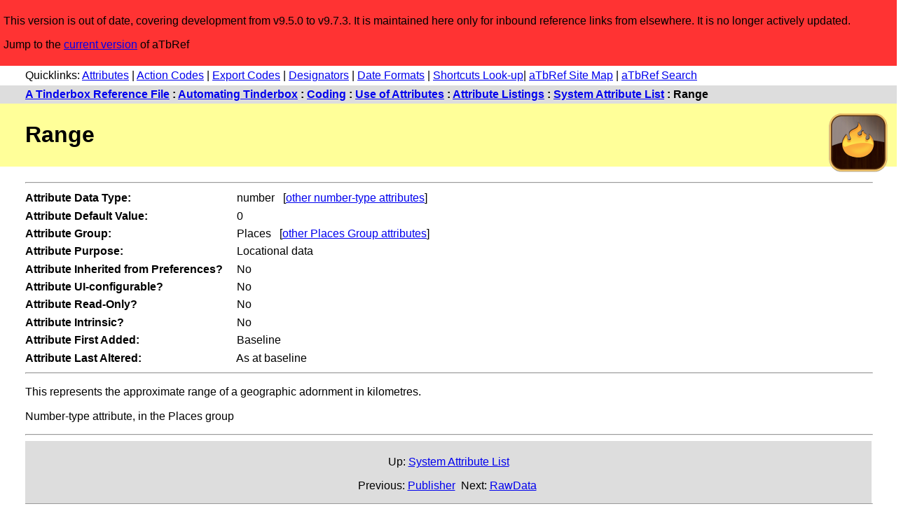

--- FILE ---
content_type: text/html
request_url: https://acrobatfaq.com/atbref95/index/Automating_Tinderbox/Coding/Use_of_Attributes/Attribute_Listings/System_Attribute_List/Range.html
body_size: 9121
content:
<!DOCTYPE html>
<html lang="en">
<head>
<!-- Google tag (gtag.js) -->
<script async src="https://www.googletagmanager.com/gtag/js?id=G-JY3XLMJ90M"></script>
<script>
  window.dataLayer = window.dataLayer || [];
  function gtag(){dataLayer.push(arguments);}
  gtag('js', new Date());

  gtag('config', 'G-JY3XLMJ90M');
</script>
<meta http-equiv="content-type" content="text/html; charset=utf-8" />
	<meta name="viewport" content="width=device-width, initial-scale=1">
    <link rel="alternate" title="aTbRef Atom Feed" type="application/atom+xml" href="https://acrobatfaq.com/atbref95/atom.xml" />
    <link rel="alternate" title="aTbRef JSON Feed" type="application/json" href="https://acrobatfaq.com/atbref95/feed.json" />
    <link rel="alternate" title="aTbRef RSS Feed" type="application/rss+xml" href="https://acrobatfaq.com/atbref95/rss.xml" />
	<title>Range</title>
	<link rel="stylesheet" type="text/css" href="../../../../../../css/styles.css">
</head>
<body>
<header>
  <div id="legacy">
		<p>This version is out of date, covering development from v9.5.0 to v9.7.3. It is maintained here only for inbound reference links from elsewhere. It is no longer actively updated.</p>
		<p>Jump to the <a href="../../../../../../redirect.html">current version</a> of aTbRef</p>
	</div>

	<div id="quicklinks-head5">
		<p id="qltop" class="quicklinks">Quicklinks: 
<a href="../System_Attribute_List.html">Attributes</a> | 
<a href="../../../Action_Code/Operators/Full_Operator_List.html">Action Codes</a> | 
<a href="../../../Export_Codes/Export_Codes_-_Full_Listing.html">Export Codes</a> | 
<a href="../../../Action_Code/Designators.html">Designators</a> | 
<a href="../../../../../Formatting/Date_Formats.html">Date Formats</a> | 
<a href="../../../../../Keyboard_Shortcuts/Reverse_Look-up_Map.html">Shortcuts Look-up</a>| <a href="../../../../../../aTbRef_Site_Map.html">aTbRef Site Map</a> |  <a href="../../../../../../search-old.html">aTbRef Search</a></p>
	</div>
	<div id="navtrail5">
		<p class="cookietrail"><b><a href="../../../../../../index.html">A Tinderbox Reference File</a> : <a href="../../../../../Automating_Tinderbox.html">Automating Tinderbox</a> : <a href="../../../../Coding.html">Coding</a> : <a href="../../../Use_of_Attributes.html">Use of Attributes</a> : <a href="../../Attribute_Listings.html">Attribute Listings</a> : <a href="../System_Attribute_List.html">System Attribute List</a> : Range</b></p>
	</div>
	<img src="../../../../../../images/tinderbox9sm.png" alt="Tinderbox v9 Icon" width="112" height="112" id="iconcell5">
	<div id="headertable5">
		<h1><span translate="no">Range</span></h1>
	</div>
</header>
<article>
 <div class="main_content">
<hr>
<div id="attributetable">
	<div id="attributetableleft" style="display:inline-block;">
		<p class="attributetabletext"><b><span translate="no">Attribute</span> Data Type:</b>&nbsp;</p>
		<p class="attributetabletext"><b><span translate="no">Attribute</span> Default Value:</b>&nbsp;</p>
		<p class="attributetabletext"><b><span translate="no">Attribute</span> Group:</b>&nbsp;</p>
		<p class="attributetabletext"><b><span translate="no">Attribute</span> Purpose:</b>&nbsp;</p>
		<p class="attributetabletext"><b><span translate="no">Attribute</span> Inherited from Preferences?</b>&nbsp;&nbsp;&nbsp;</p>
		<p class="attributetabletext"><b><span translate="no">Attribute</span> UI-configurable?</b>&nbsp;</p>
		<p class="attributetabletext"><b><span translate="no">Attribute</span> Read-Only?</b>&nbsp;</p>
		<p class="attributetabletext"><b><span translate="no">Attribute</span> Intrinsic?</b>&nbsp;</p>
		<p class="attributetabletext"><b><span translate="no">Attribute</span> First Added:</b>&nbsp;</p>
		<p class="attributetabletext"><b><span translate="no">Attribute</span> Last Altered:</b>&nbsp;</p>
	</div>
	<div id="attributetableright" style="display:inline-block;">
		<p class="attributetabletext">&nbsp;number &nbsp; [<a href="../../Attribute_Data_Types/Number-Type_Attributes.html">other number-type attributes</a>]</p>
		<p class="attributetabletext">&nbsp;0</p>
		<p class="attributetabletext">&nbsp;Places &nbsp; [<a href="../System_Attribute_Groups_within_Tinderbox/Places_Attributes.html">other Places Group attributes</a>]</p>
		<p class="attributetabletext">&nbsp;Locational data</p>
		<p class="attributetabletext">&nbsp;No</p>
		<p class="attributetabletext">&nbsp;No</p>
		<p class="attributetabletext">&nbsp;No</p>
		<p class="attributetabletext">&nbsp;No</p>
		<p class="attributetabletext">&nbsp;Baseline</p>
		<p class="attributetabletext">&nbsp;As at baseline</p>
	</div>
</div>
<hr>

<p>This represents the approximate range of a geographic adornment in kilometres.</p>
<p>Number-type attribute, in the Places group</p>
 </div>
<hr>
<!-- Links here -->
</article>
<footer>
<div id="footertable">
	<p id="uplink">Up: <a href="../System_Attribute_List.html">System Attribute List</a></p>
	<div id="prevnextlinks">
		<p><span id="prevlink">Previous:&nbsp;<a href="Publisher.html">Publisher</a>&nbsp;</span>
		<span id="nextlink">Next:&nbsp;<a href="RawData.html">RawData</a>&nbsp;</span></p>
	</div>
	<hr>
	<div id="footertablecookietrail">
		<p class="cookietrail"><b><a href="../../../../../../index.html">A Tinderbox Reference File</a> : <a href="../../../../../Automating_Tinderbox.html">Automating Tinderbox</a> : <a href="../../../../Coding.html">Coding</a> : <a href="../../../Use_of_Attributes.html">Use of Attributes</a> : <a href="../../Attribute_Listings.html">Attribute Listings</a> : <a href="../System_Attribute_List.html">System Attribute List</a> : Range</b></p>
	</div>
</div>
<hr>
<p id="qlbottom" class="quicklinks">Quicklinks: 
<a href="../System_Attribute_List.html">Attributes</a> | 
<a href="../../../Action_Code/Operators/Full_Operator_List.html">Action Codes</a> | 
<a href="../../../Export_Codes/Export_Codes_-_Full_Listing.html">Export Codes</a> | 
<a href="../../../Action_Code/Designators.html">Designators</a> | 
<a href="../../../../../Formatting/Date_Formats.html">Date Formats</a> | 
<a href="../../../../../Keyboard_Shortcuts/Reverse_Look-up_Map.html">Shortcuts Look-up</a>| <a href="../../../../../../aTbRef_Site_Map.html">aTbRef Site Map</a> |  <a href="../../../../../../search-old.html">aTbRef Search</a></p>
<!-- End links -->
<br/><div id="translatebox5">
	<div id="google_translate_element"></div>
</div>

<hr>
<p class="credits"><i>[Last exported: 13 Jul 2024, using Tinderbox v9.7.3]</i>.</p>
<p class="credits">Content, Tinderbox export and web template design all by Mark Anderson, (<a href="https://www.shoantel.com/services.html" target="new">Shoantel Limited</a>).</p>
<p><form action="https://www.paypal.com/donate" method="post" target="_new" style="display:inline-block;vertical-align: text-top;">
<input type="hidden" name="hosted_button_id" value="KEG8GHSSD47BC" />
<input type="image" src="https://www.paypalobjects.com/en_US/GB/i/btn/btn_donateCC_LG.gif" border="0" name="submit" title="PayPal - The safer, easier way to pay online!" alt="Donate with PayPal button" />
<img alt="" border="0" src="https://www.paypal.com/en_GB/i/scr/pixel.gif" width="1" height="1" />
</form> If this resource has helped you, please consider donating to help support aTbRef's ongoing development.</p>
<hr/>
<p class="credits"><span xmlns:dct="http://purl.org/dc/terms/" property="dct:title">A Tinderbox Reference File ('aTbRef')</span> by <a xmlns:cc="https://creativecommons.org/ns#" href="https://atbref.com/" property="cc:attributionName" rel="cc:attributionURL">Mark Anderson</a> is licensed under a <a rel="license" href="https://creativecommons.org/licenses/by-nc-sa/4.0/">Creative Commons Attribution-NonCommercial-ShareAlike 4.0 International License</a>.</p>
<p class="credits"><a rel="license" href="https://creativecommons.org/licenses/by-nc-sa/4.0/"><img alt="Creative Commons Licence" src="https://licensebuttons.net/l/by-nc-sa/4.0/88x31.png" /></a> Based on a work at <a xmlns:dct="https://purl.org/dc/terms/" href="https://atbref.com/" rel="dct:source">atbref.com/</a> [Also see aTbRef CC licence <a href="../../../../../About_aTbRef/Creative_Commons_Licence.html">Attribution & Waiver</a> information].</p>

<hr/>
 <div>
<p class="bold">Search within aTbRef95 website:</p>
<p style="padding:1em;">Using DuckDuckGo (Cmd+click for results in new window/tab):
<br/><br/><iframe src="https://duckduckgo.com/search.html?site=www.acrobatfaq.com/atbref95&prefill=Search aTbRef95" style="overflow:hidden;margin:0;padding:0;width:100%;height:40px;" frameborder="0"></iframe><br/><br/>
Using Google (uses pop-up results window):
</p>
<script async src="https://cse.google.com/cse.js?cx=0264ec54efe294212">
</script>
<div class="gcse-search"></div>
</div>
<hr></footer>
<script type="text/javascript">
	function googleTranslateElementInit() {
		new google.translate.TranslateElement({
			pageLanguage: 'en',
			layout: google.translate.TranslateElement.InlineLayout.SIMPLE
		}, 'google_translate_element');
	}
</script>
<script type="text/javascript" src="https://translate.google.com/translate_a/element.js?cb=googleTranslateElementInit"></script>
	</body>
</html>